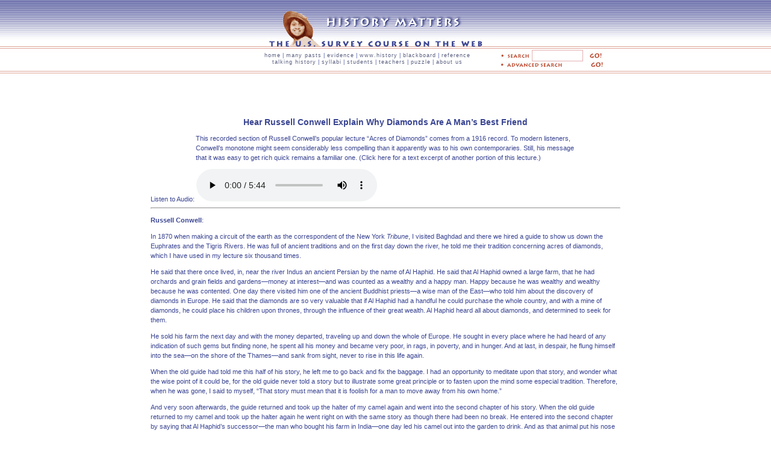

--- FILE ---
content_type: text/html; charset=UTF-8
request_url: https://historymatters.gmu.edu/d/5768/
body_size: 3148
content:
 <!DOCTYPE HTML PUBLIC "-//W3C//DTD HTML 4.01 Transitional//EN">
    <html>
    <head>
    <title>Hear Russell Conwell Explain Why Diamonds Are A Man's Best Friend</title> 
    <meta http-equiv="content-type" content="text/html; charset=ISO-8859-1">
    <link href="https://historymatters.gmu.edu/hm_search_style.css" rel="stylesheet" type="text/css" media="screen"> 
    <style type="text/css">
     #head_img {
        <>margin: -1px;
     }
    </style>
    </head> 
    <body> 
    <div id="container">
    <div id="header">
        <a href="http://historymatters.gmu.edu"><img src="http://historymatters.gmu.edu/images/head_img.jpg" alt="HISTORY MATTERS - The U.S. Survey Course on the Web" id="head_img"></a>
      </div> 
    
    <div id="sub_header">
        <a href="http://historymatters.gmu.edu">home</a> | 
        <a href="http://historymatters.gmu.edu/browse/manypasts/">many pasts</a> | 
        <a href="http://historymatters.gmu.edu/browse/makesense/">evidence</a> | 
        <a href="http://historymatters.gmu.edu/browse/wwwhistory/">www.history</a> | 
        <a href="http://historymatters.gmu.edu/browse/digblack/">blackboard</a> | 
        <a href="http://historymatters.gmu.edu/browse/refdesk/">reference</a> <br> 
        <a href="http://historymatters.gmu.edu/browse/talkhist/">talking history</a> | 
        <a href="http://historymatters.gmu.edu/browse/syllabus/">syllabi</a> | 
        <a href="http://historymatters.gmu.edu/browse/studhist/">students</a> | 
        <a href="http://historymatters.gmu.edu/browse/secrets/">teachers</a> | 
        <a href="http://historymatters.gmu.edu/browse/puzzled/">puzzle</a> | 
        <a href="http://historymatters.gmu.edu/credits.html">about us</a> 
    </div> 

    <div id="search_boxes"> 

  <form method="post" id="my_keyword" name="my_keyword" action="http://historymatters.gmu.edu/search.php?function=find"> 

    <a href="javascript:document.my_keyword.submit()"><img src="http://historymatters.gmu.edu/images/search_icon.jpg" alt="search:" width="50" height="10"></a> 

    <input name="Keyword" type=TEXT size="12" maxlength=255> 

    <a href="javascript:document.my_keyword.submit()"><img src="http://historymatters.gmu.edu/images/go_button.jpg" alt="go!" width="30" height="13"></a> <br> 

    <a href="http://historymatters.gmu.edu/search.php"><img src="http://historymatters.gmu.edu/images/adv_search_button.jpg" alt="advanced search - go!" width="172" height="11"></a> 

  </form> 

  <form method="GET" action="http://historymatters.gmu.edu/search.php"> 

    <input type="hidden" name="function" value="find"> </form>

    </div>

    <br class="cleared">  
    <br class="cleared">
    <h2 class="cleared centered">Hear Russell Conwell Explain Why Diamonds Are A Man&#8217;s Best Friend</h2>
     <p class="intro">This recorded section of Russell Conwell&#8217;s popular lecture &#8220;Acres of Diamonds&#8221; comes from a 1916 record. To modern listeners, Conwell&#8217;s monotone might seem considerably less compelling than it apparently was to his own contemporaries. Still, his message that it was easy to get rich quick remains a familiar one. (Click here for a text excerpt of another portion of this lecture.)				
    </p> Listen to Audio: 
   			 <audio controls>
				<source src="//historymatters.gmu.edu/audio/1614c_MSTR.mp3" type="audio/mpeg" >
				<source src="//historymatters.gmu.edu/audio/1614c_MSTR.ogg" type="audio/ogg">
				Your browser is unable to play the audio element. Try updating to the latest version of your browser.
			</audio><hr class="cleared"> <p><b>Russell Conwell</b>: <p>In 1870 when making a circuit of the earth as the correspondent of the New York <i>Tribune</i>, I visited Baghdad and there we hired a guide to show us down the Euphrates and the Tigris Rivers. He was full of ancient traditions and on the first day down the river, he told me their tradition concerning acres of diamonds, which I have used in my lecture six thousand times. <p>He said that there once lived, in, near the river Indus an ancient Persian by the name of Al Haphid. He said that Al Haphid owned a large farm, that he had orchards and grain fields and gardens&#8212;money at interest&#8212;and was counted as a wealthy and a happy man. Happy because he was wealthy and wealthy because he was contented. One day there visited him one of the ancient Buddhist priests&#8212;a wise man of the East&#8212;who told him about the discovery of diamonds in Europe. He said that the diamonds are so very valuable that if Al Haphid had a handful he could purchase the whole country, and with a mine of diamonds, he could place his children upon thrones, through the influence of their great wealth. Al Haphid heard all about diamonds, and determined to seek for them. <p>He sold his farm the next day and with the money departed, traveling up and down the whole of Europe. He sought in every place where he had heard of any indication of such gems but finding none, he spent all his money and became very poor, in rags, in poverty, and in hunger. And at last, in despair, he flung himself into the sea&#8212;on the shore of the Thames&#8212;and sank from sight, never to rise in this life again. <p>When the old guide had told me this half of his story, he left me to go back and fix the baggage. I had an opportunity to meditate upon that story, and wonder what the wise point of it could be, for the old guide never told a story but to illustrate some great principle or to fasten upon the mind some especial tradition. Therefore, when he was gone, I said to myself, &#8220;That story must mean that it is foolish for a man to move away from his own home.&#8221; <p>And very soon afterwards, the guide returned and took up the halter of my camel again and went into the second chapter of his story. When the old guide returned to my camel and took up the halter again he went right on with the same story as though there had been no break. He entered into the second chapter by saying that Al Haphid&#8217;s successor&#8212;the man who bought his farm in India&#8212;one day led his camel out into the garden to drink. And as that animal put his nose down into the shallow water of that garden brook, Al Haphid&#8217;s successor noticed a curious flash of light from the white sands of the stream, and reaching in, he pulled out a black stone having an eye of light which reflected all the hues of the rainbow. <p>And he took that pebble into the house, and put it on the mantle&#8212;which covers the central fires in an Eastern house&#8212;and then went his way, and forgot all about it. A few days after that, this same old priest came in to visit Al Haphid&#8217;s successor and the moment he entered the drawing room door he saw that flash of light from the mantle and he rushed up to it and shouted, &#8220;Here&#8217;s a diamond! Here&#8217;s a diamond! Has Al Haphid returned?&#8221; The old farmer said that Al Haphid had not returned and also said, &#8220;That is not a diamond. It is nothing but a stone. We found it right out here in our garden.&#8221; Said the old priest, &#8220;I know a diamond when I see it. That is a diamond.&#8221; <p>Then together they rushed out into that garden and they stirred up the white sands with their fingers, and 'lo there came up other more beautiful, more valuable gems than the first. &#8220;And, thus,&#8221; said the guide to me, &#8220;was discovered the great diamond mines of Galconda, the most magnificent diamond mine in all the history of the world. The Koohinor of England, and the Orlov of Russia, the greatest crown jewels on earth came from Galconda&#8217;s diamond mines.&#8221; <p>When the old guide had finished his second chapter, he then took his precious cap off his head and swung it around in the air to get my attention to his moral. Those Arab guides have morals to their stories though they&#8217;re not always moral! And as he swung his hat over his head, he shouted to me: "Had Al Haphid remained at home and dug in his own cellar, or underneath his own wheat fields, or in his own garden, instead of wretchedness, starvation, poverty, and suicide in a strange land, he would have had acres of diamonds!"</p><p>Source: Courtesy of the Michigan State University Voice Library.</p>